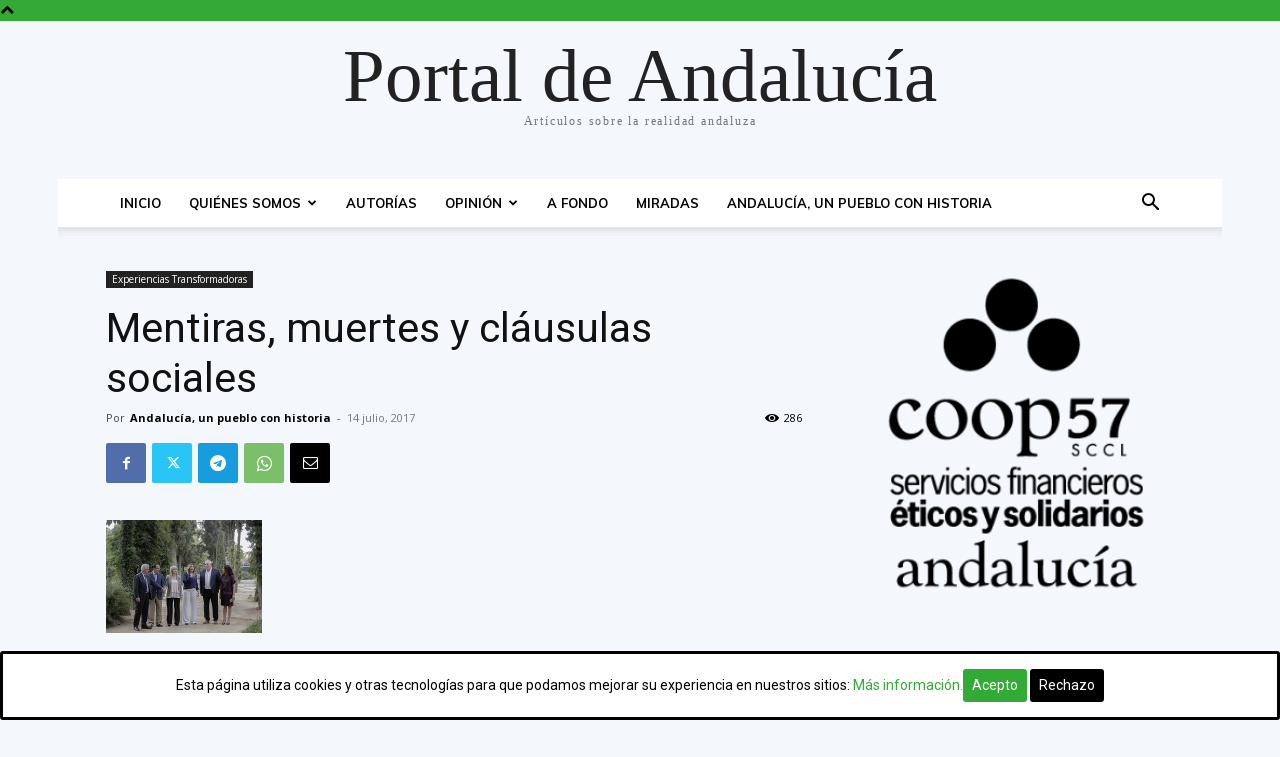

--- FILE ---
content_type: text/html; charset=UTF-8
request_url: https://portaldeandalucia.org/wp/wp-admin/admin-ajax.php?td_theme_name=Newspaper&v=12.6.5
body_size: -176
content:
{"8203":286}